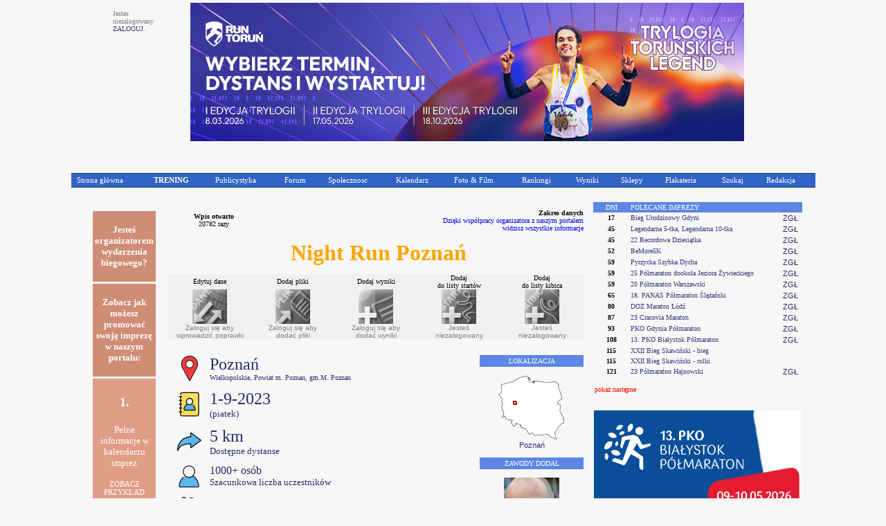

--- FILE ---
content_type: text/html
request_url: https://www.maratonypolskie.pl/mp_index.php?dzial=3&action=5&code=75429
body_size: 11381
content:

<!DOCTYPE html PUBLIC "-//W3C//DTD XHTML 1.0 Transitional//EN" "http://www.w3.org/TR/xhtml1/DTD/xhtml1-transitional.dtd">
<html xmlns="http://www.w3.org/1999/xhtml">
<head>
<meta name="referrer" content="always" />
<link rel="shortcut icon" href="maratony_favicon.ico" type="image/x-icon"/>
<META HTTP-EQUIV='Content-type' CONTENT='text/html; charset=iso-8859-2'>  <!-- (C) 2000-2009 Gemius SA - gemiusAudience / ver 11.1 / pp.maratonypolskie.pl / podstrony-->
  <script type="text/javascript">
  <!--//--><![CDATA[//><!--
  var pp_gemius_identifier ='bDDrOZhcgEYmoOH4gwUhReV1zbudHecKzaToAafRjOb.H7';
  //--><!]]>
  </script>
  <script type="text/javascript" src="https://corm.hit.gemius.pl/xgemius.js"></script>
  
<link rel="stylesheet" type="text/css" href="sp_menu.css" />
<link href="style_eu.css" rel="stylesheet" type="text/css">
<script type="text/javascript" src="DropDownMenuX.js"></script>
<TITLE>MaratonyPolskie.PL - bieganie, biegi, maraton</TITLE>
<meta name="description" content="bieganie, biegi, maraton - najwiekszy portal poswiecony bieganiu i imprezom biegowym w Polsce">
<meta name="keywords" lang="pl" content="bieganie maraton biegi maratony maratonu bieg półmaraton trening biegów biegania">
</head>


<body class='tekst' topmargin='0' leftmargin='0' BGCOLOR='#F7F7F7'><CENTER><TABLE cellspacing='0' border=0 cellpadding='0' id='menu2' class='d2mx'><TR></TR></TABLE><TR><TD WIDTH='960' BGCOLOR='#F7F7F7'><CENTER><TABLE CELLSPACING='2' CELLPADDING='1' BORDER='0' WIDTH=960><TR><TD VALIGN='top'><P ALIGN='left'><FONT COLOR=gray SIZE=1 FACE=verdana>Jestes<BR>niezalogowany<BR><a class='mp1' href='mp_index.php?dzial=2&action=1'>ZALOGUJ</a></TD><TD><CENTER><TABLE BORDER=0 CELLSPACING='0' CELLPADDING='1' BGCOLOR='#F7F7F7'><TR><TD><CENTER><a href="https://run-torun.pl/" target="1"><img src="/logo/2026/toru65p1.jpg" border="0"></a></TD></TR></TABLE></TD></TR></TABLE></TD></TR><TR><TD><TABLE CELLSPACING='0' CELLPADDING='0' BORDER='0' WIDTH=1075><TR><TD ALIGN='left'><img src='logo/2012/bs.gif' alt='' border='0'>&nbsp;</TD><TD ALIGN='right'></TR></TABLE><CENTER>
    <table width='1075' cellspacing="0" cellpadding="0" id="menu1" class="ddmx">
    <tr>
        <td ALIGN='left'>
            <a class="item1 left" href="mp_index.php?dzial=1&action=1&bieganie">Strona główna</a>
        </td>
        <td ALIGN='left'>
            <a class="item1" href="javascript:void(1)"><B>TRENING</B></a>
            <div class="section">
                <a class="item2" href="mp_index.php?dzial=8&action=7">Kalenji - Poradnik Poczatkujacego Biegacza cz.1</a>
                <a class="item2" href="mp_index.php?dzial=8&action=10">Kalenji - Poradnik Poczatkujacego Biegacza cz.2</a>
                <a class="item2" href="mp_index.php?dzial=8&action=9">Kalenji - Plany Treningowe A</a>
                <a class="item2 arrow" href="javascript:void(0)">Kalenji - Plany Treningowe B<img src="logo/arrow1.gif" width="10" height="12" alt="" /></a>
                <div class="section">
                    <a class="item2" href="mp_index.php?dzial=8&action=8&code=2618">Trening po wiosennym maratonie</a>
                    <a class="item2" href="mp_index.php?dzial=8&action=8&code=2594">Plan do biegów górskich</a>
                    <a class="item2" href="mp_index.php?dzial=8&action=8&code=2604">Plan do biegów górskich w wersji light</a>
                    <a class="item2" href="mp_index.php?dzial=8&action=8&code=2581">Plan do 1 mili</a>
                    <a class="item2" href="mp_index.php?dzial=8&action=8&code=2549">Odchudzanie dla grubasów - poziom zero</a>
                    <a class="item2" href="mp_index.php?dzial=8&action=8&code=2559">Odchudzanie dla grubasów - poziom pierwszy</a>
                    <a class="item2" href="mp_index.php?dzial=8&action=8&code=2571">Plan odchudzajacy poziomu 2 - intensywny</a>
                    <a class="item2" href="mp_index.php?dzial=8&action=8&code=2494">Powrót do formy - biegacze poczatkujacy</a>
                    <a class="item2" href="mp_index.php?dzial=8&action=8&code=2504">Powrót do formy - biegacze zaawansowani</a>
                </div>
                <a class="item2 arrow" href="javascript:void(0)">Kontuzje - Łukasz Murawski<img src="logo/arrow1.gif" width="10" height="12" alt="" /></a>
                <div class="section">
                    <a class="item2" href="mp_index.php?dzial=8&action=2&code=2453">ESHS - Zespół trzaskajacego biodra</a>
                    <a class="item2" href="mp_index.php?dzial=8&action=2&code=2388">ITBS - zespół pasma biodrowo-piszczelowego</a>
                    <a class="item2" href="mp_index.php?dzial=8&action=2&code=2373">PFPS - Częsty i wieloimienny ból kolana</a>
                    <a class="item2" href="mp_index.php?dzial=8&action=2&code=2614">Zespół kanału stępu</a>
                    <a class="item2" href="mp_index.php?dzial=8&action=2&code=2605">Zespół bocznego przyparcia rzepki</a>
                    <a class="item2" href="mp_index.php?dzial=8&action=2&code=2595">Zespół mięnia biodrowo-lędzwiowego</a>
                    <a class="item2" href="mp_index.php?dzial=8&action=2&code=2630">Zespół mięnia gruszkowatego-rwa kulszowa</a>
                    <a class="item2" href="mp_index.php?dzial=8&action=2&code=2480">Zapalenie gęsiej stopki</a>
                    <a class="item2" href="mp_index.php?dzial=8&action=2&code=2468">Zapalenie trzeszczek</a>
                    <a class="item2" href="mp_index.php?dzial=8&action=2&code=2360">Zapalenie Achillesa - pięta achillesowa biegaczy</a>
                    <a class="item2" href="mp_index.php?dzial=8&action=2&code=2259">Ostroga piętowa - mity i fakty</a>
                    <a class="item2" href="mp_index.php?dzial=8&action=2&code=2403">Zmęczeniowe złamania koci</a>
                    <a class="item2" href="mp_index.php?dzial=8&action=2&code=2413">Serce sportowca</a>
                    <a class="item2" href="mp_index.php?dzial=8&action=2&code=2427">Kolano skoczka</a>
                    <a class="item2" href="mp_index.php?dzial=8&action=2&code=2442">Zespół mięnia piszczelowego tylnego</a>
                    <a class="item2" href="mp_index.php?dzial=8&action=2&code=2492">Zespół mięnia piszczelowego przedniego</a>
                    <a class="item2" href="mp_index.php?dzial=8&action=2&code=2506">Zespół fałdu przyrodkowego</a>
                    <a class="item2" href="mp_index.php?dzial=8&action=2&code=2523">Kolka biegacza</a>
                    <a class="item2" href="mp_index.php?dzial=8&action=2&code=2537">Pęcherze</a>
                    <a class="item2" href="mp_index.php?dzial=8&action=2&code=2564">Choroba Mortona</a>
                    <a class="item2" href="mp_index.php?dzial=8&action=2&code=2578">Zespół ciasnoty przedziałów powięziowych</a>
                    <a class="item2" href="mp_index.php?dzial=8&action=2&code=2651">Uszkodzenie obrabka stawu biodrowego</a>
                    <a class="item2" href="mp_index.php?dzial=8&action=2&code=2662">Paluch koslawy</a>
                    <a class="item2" href="mp_index.php?dzial=8&action=2&code=2670">Zespół zatoki stępu</a>
                    <a class="item2" href="mp_index.php?dzial=8&action=2&code=2704">Naderwanie mięnia trójgłowego łydki</a>
                </div>
                <a class="item2" href="mp_index.php?dzial=1&action=18&values=0&code=0&bieganie">Treningi - Jarosław Ciesla</a>
                <a class="item2" href="mp_index.php?dzial=1&action=12&values=6&code=0&bieganie">Baza informacji treningowych</a>
                <a class="item2" href="http://www.piotrsuchenia.pl" target="ps">Twój trener - Piotr Suchenia</a>
            </div>
        </td>
        <td ALIGN='left'>
            <a class="item1" href="javascript:void(0)">Publicystyka</a>
            <div class="section">
                <a class="item2" href="mp_index.php?dzial=1&action=10&code=0&bieganie">Aktualnosci</a>
                <a class="item2" href="mp_index.php?dzial=8&action=1&grp=0&bieganie">Artykuły</a>
                <a class="item2" href="mp_index.php?dzial=1&action=12&values=4&code=0&bieganie">Technologie</a>
                <a class="item2" href="mp_index.php?dzial=1&action=12&values=6&code=0&bieganie">Trening</a>
                <a class="item2" href="mp_index.php?dzial=1&action=12&values=5&code=0&bieganie">Wywiady</a>
                <a class="item2" href="mp_index.php?dzial=6&action=18">Zestawienia</a>
                <a class="item2" href="mp_index.php?dzial=15&action=1&code=5&bieganie"><FONT COLOR=yellow>Jak dodać materiał?</a>
            </div>
        </td>
        <td ALIGN='left'>
            <a class="item1" href="javascript:void(0)">Forum</a>
            <div class="section">
                <a class="item2" href="mp_index.php?dzial=4&action=1&grp=0&bieganie">Wszystkie dyskusje</a>
                <a class="item2" href="mp_index.php?dzial=4&action=31&code2=12&bieganie">Dyskusje promowane</a>
                <a class="item2" href="mp_index.php?dzial=4&action=31&code2=1&bieganie">Biegi krajowe</a>
                <a class="item2" href="mp_index.php?dzial=4&action=31&code2=2&bieganie">Biegi zagraniczne</a>
                <a class="item2" href="mp_index.php?dzial=4&action=31&code2=3&bieganie">Lekkoatletyka</a>
                <a class="item2" href="mp_index.php?dzial=4&action=31&code2=4&bieganie">Inne dyscypliny</a>
                <a class="item2" href="mp_index.php?dzial=4&action=31&code2=11&bieganie">Trening</a>
                <a class="item2" href="mp_index.php?dzial=4&action=31&code2=6&bieganie">Odzież, sprzęt, odżywki</a>
                <a class="item2" href="mp_index.php?dzial=4&action=31&code2=7&bieganie">Zdrowie, medycyna, kontuzje</a>
                <a class="item2" href="mp_index.php?dzial=4&action=31&code2=8&bieganie">Rozmowy na różne tematy</a>
                <a class="item2" href="mp_index.php?dzial=4&action=31&code2=9&bieganie">Grupy sportowe / Kluby</a>
                <a class="item2" href="mp_index.php?dzial=4&action=31&code2=10&bieganie">Sprawy techniczne</a>
            </div>
        </td>
        <td ALIGN='left'>
            <a class="item1" href="javascript:void(0)">Społecznosc</a>
            <div class="section">
		<a class='item2' href='mp_index.php?dzial=9&action=20'>Ogłoszenia</a>
                <a class="item2" href="mp_index.php?dzial=2&action=21">ISS - Internetowa Społecznosc Sportowa</a>
                <a class="item2 arrow" href="javascript:void(0)">MaratonyPolskie.PL TEAM<img src="logo/arrow1.gif" width="10" height="12" alt="" /></a>
                <div class="section">
                    <a class="item2" href="mp_index.php?dzial=7&action=53">Manifest</a>
                    <a class="item2" href="mp_index.php?dzial=7&action=50">Członkowie</a>
                    <a class="item2" href="mp_index.php?dzial=2&action=92&value=2">Mapa członków</a>
                    <a class="item2" href="mp_index.php?dzial=4&action=34&code=11740&code2=9">Forum dyskusyjne</a>
                    <a class="item2" href="mp_index.php?dzial=7&action=55">Nasze starty</a>
                    <a class="item2" href="mp_index.php?dzial=7&action=54">Sala Triumfów</a>
                </div>
<a class='item2' href='mp_index.php?dzial=2&action=172&code=10543&trybgr=-1&rozbicie=Wszystkie sezony'>Klub 100</a>                <a class="item2 arrow" href="javascript:void(0)">Pamiętniki internetowe<img src="logo/arrow1.gif" width="10" height="12" alt="" /></a>
                <div class="section">
                    <a class="item2" href="mp_index.php?dzial=2&action=45&code=5">Polecane przez redakcję</a>
                    <a class="item2" href="mp_index.php?dzial=2&action=45&code=1">Wszyscy autorzy alfabetycznie</a>
                    <a class="item2" href="mp_index.php?dzial=2&action=45&code=4">Pamiętniki Twoich przyjaciół</a>
                    <a class="item2" href="mp_index.php?dzial=2&action=45&code=2">Najczęsciej czytane</a>
                </div>
                <a class="item2" href="mp_index.php?dzial=15&action=1&code=9"><FONT COLOR=yellow>Jak przystapic do Społecznosci?</a>
            </div>
        </td>
        <td ALIGN='left'>
            <a class="item1" href="javascript:void(0)">Kalendarz</a>
            <div class="section">
                <a class="item2 arrow" href="javascript:void(0)">Polecane zawody<img src="logo/arrow1.gif" width="10" height="12" alt="" /></a>
                <div class="section">
<a class='item2' href='mp_index.php?dzial=3&action=5&code=86955&bieganie'>2026.02.08 - Bieg Urodzinowy Gdyni (Gdynia)</a><a class='item2' href='mp_index.php?dzial=3&action=5&code=86966&bieganie'>2026.03.08 - Legendarna 5-tka, Legendarna 10-tka (Toruń)</a><a class='item2' href='mp_index.php?dzial=3&action=5&code=86527&bieganie'>2026.03.08 - 22 Recordowa Dziesiątka (Poznań)</a><a class='item2' href='mp_index.php?dzial=3&action=5&code=87321&bieganie'>2026.03.15 - BeMore5K (Warszawa)</a><a class='item2' href='mp_index.php?dzial=3&action=5&code=86877&bieganie'>2026.03.22 - Pyrzycka Szybka Dycha (Pyrzyce)</a><a class='item2' href='mp_index.php?dzial=3&action=5&code=85589&bieganie'>2026.03.22 - 25 Półmaraton dookoła Jeziora Żywieckiego (Żywiec)</a><a class='item2' href='mp_index.php?dzial=3&action=5&code=86757&bieganie'>2026.03.22 - 20 Półmaraton Warszawski (Warszawa)</a><a class='item2' href='mp_index.php?dzial=3&action=5&code=86396&bieganie'>2026.03.28 - 18. PANAS Półmaraton Ślężański (Sobótka)</a><a class='item2' href='mp_index.php?dzial=3&action=5&code=86088&bieganie'>2026.04.12 - DOZ Maraton Łódź (Łódź)</a><a class='item2' href='mp_index.php?dzial=3&action=5&code=86772&bieganie'>2026.04.19 - 23 Cracovia Maraton (Kraków)</a><a class='item2' href='mp_index.php?dzial=3&action=5&code=85045&bieganie'>2026.04.25 - PKO Gdynia Półmaraton (Gdynia)</a><a class='item2' href='mp_index.php?dzial=3&action=5&code=86086&bieganie'>2026.05.10 - 13. PKO Białystok Półmaraton (Białystok)</a><a class='item2' href='mp_index.php?dzial=3&action=5&code=87329&bieganie'>2026.05.17 - XXII Bieg Skawiński - bieg (Skawina)</a><a class='item2' href='mp_index.php?dzial=3&action=5&code=87329&bieganie'>2026.05.17 - XXII Bieg Skawiński - rolki (Skawina)</a><a class='item2' href='mp_index.php?dzial=3&action=5&code=87530&bieganie'>2026.05.23 - 23 Półmaraton Hajnowski (Hajnówka)</a>                <a class="item2" href="mp_index.php?dzial=1&action=11&bieganie"><FONT COLOR=yellow>Pokaż wszystkie polecane imprezy</a>
                <a class="item2" href="mp_index.php?dzial=15&action=1&code=8"><FONT COLOR=yellow>Jak dodać bieg do listy polecanych zawodów?</a>
                </div>
                <a class="item2" href="mp_index.php?dzial=3&action=1&grp=13&trgr=1&bieganie&wielkosc=2">Kalendarz biegów</a>
                <a class="item2" href="mp_index.php?dzial=3&action=1&grp=13&trgr=1&bieganie&wielkosc=1">Kalendarz biegów - indywidualne i wirtualne</a>
                <a class="item2" href="mp_index.php?dzial=3&action=1&grp=13&trgr=2&bieganie&wielkosc=2">Kalendarz biegów - MAPA</a>
                <a class="item2" href="mp_index.php?dzial=3&action=1&grp=0&bieganie">Kalendarz wszystkich dyscyplin</a>
                <a class="item2" href="mp_index.php?dzial=3&action=1&grp=13&trgr=1&cykl=CITY">Cykl CITY TRAIL</a>
                <a class="item2" href="mp_index.php?dzial=3&action=1&grp=13&trgr=1&cykl=PARKRUN">Cykl parkrun</a>
                <a class="item2" href="mp_index.php?dzial=15&action=1&code=4"><FONT COLOR=yellow>Jak dodać zawody do kalendarza?</a>
            </div>

        <td ALIGN='left'>
            <a class="item1" href="javascript:void(0)">Foto & Film</a>
            <div class="section">
                <a class="item2 arrow" href="javascript:void(0)">Galerie zdjęć<img src="logo/arrow1.gif" width="10" height="12" alt="" /></a>
                <div class="section">
                    <a class="item2" href="https://web.facebook.com/pg/MaratonyPolskie/photos/?tab=albums" target='MP'>Kanał foto MaratonyPolskie.PL</a>
                    <a class="item2" href="mp_index.php?dzial=6&action=1&code=1">Galerie chronologicznie</a>
                    <a class="item2" href="mp_index.php?dzial=6&action=1&code=3">Najnowsze galerie</a>
                    <a class="item2" href="mp_index.php?dzial=6&action=5&code=0"><FONT COLOR='yellow'>Dodaj link do galerii</a>
                </div>
                <a class="item2 arrow" href="javascript:void(0)">Galerie filmów<img src="logo/arrow1.gif" width="10" height="12" alt="" /></a>
                <div class="section">
                    <a class="item2" href="https://web.facebook.com/pg/MaratonyPolskie/videos/?ref=page_internal" target='MP'>Kanał video MaratonyPolskie.PL</a>
                    <a class="item2" href="mp_index.php?dzial=6&action=9&code=1">Filmy chronologicznie</a>
                    <a class="item2" href="mp_index.php?dzial=6&action=9&code=3">Najnowsze filmy</a>
                    <a class="item2" href="mp_index.php?dzial=6&action=5&code=1"><FONT COLOR='yellow'>Dodaj link do filmu</a>
                </div>
                <a class="item2" href="mp_index.php?dzial=2&action=99">Galerie prywatne czytelników</a>
                <a class="item2" href="mp_index.php?dzial=6&action=18">Zestawienia fotograficzne</a>
                <a class="item2" href="mp_index.php?dzial=15&action=1&code=3"><FONT COLOR=yellow>Jak dodać galerię zdjęć z zawodów?</a>
            </div>
        </td>
        <td ALIGN='left'>
            <a class="item1" href="javascript:void(0)">Rankingi</a>
            <div class="section">
                <a class="item2 arrow" href="javascript:void(0)">Ranking biegów<img src="logo/arrow1.gif" width="10" height="12" alt="" /></a>
                <div class="section">
<a class='item2' href='mp_index.php?dzial=2&action=54&code=2007'>Rok 2007</a><a class='item2' href='mp_index.php?dzial=2&action=54&code=2008'>Rok 2008</a><a class='item2' href='mp_index.php?dzial=2&action=54&code=2009'>Rok 2009</a><a class='item2' href='mp_index.php?dzial=2&action=54&code=2010'>Rok 2010</a><a class='item2' href='mp_index.php?dzial=2&action=54&code=2011'>Rok 2011</a><a class='item2' href='mp_index.php?dzial=2&action=54&code=2012'>Rok 2012</a><a class='item2' href='mp_index.php?dzial=2&action=54&code=2013'>Rok 2013</a><a class='item2' href='mp_index.php?dzial=2&action=54&code=2014'>Rok 2014</a><a class='item2' href='mp_index.php?dzial=2&action=54&code=2015'>Rok 2015</a><a class='item2' href='mp_index.php?dzial=2&action=54&code=2016'>Rok 2016</a><a class='item2' href='mp_index.php?dzial=2&action=54&code=2017'>Rok 2017</a><a class='item2' href='mp_index.php?dzial=2&action=54&code=2018'>Rok 2018</a><a class='item2' href='mp_index.php?dzial=2&action=54&code=2019'>Rok 2019</a><a class='item2' href='mp_index.php?dzial=2&action=54&code=2020'>Rok 2020</a><a class='item2' href='mp_index.php?dzial=2&action=54&code=2021'>Rok 2021</a><a class='item2' href='mp_index.php?dzial=2&action=54&code=2022'>Rok 2022</a><a class='item2' href='mp_index.php?dzial=2&action=54&code=2023'>Rok 2023</a><a class='item2' href='mp_index.php?dzial=2&action=54&code=2024'>Rok 2024</a><a class='item2' href='mp_index.php?dzial=2&action=54&code=2025'>Rok 2025</a><a class='item2' href='mp_index.php?dzial=2&action=54&code=2026'>Rok 2026</a>                </div>
                <a class="item2 arrow" href="javascript:void(0)">Ranking czytelników<img src="logo/arrow1.gif" width="10" height="12" alt="" /></a>
                <div class="section">
                    <a class="item2" href="mp_index.php?dzial=2&action=78&code=1&grp=0">Liczba startów ogółem</a>
                    <a class="item2" href="mp_index.php?dzial=2&action=78&code=4&grp=0">Liczba startów w sezonie</a>
                </div>
                <a class="item2" href="mp_index.php?dzial=2&action=78&code=3&grp=0">Ranking klubów</a>
                <a class="item2 arrow" href="javascript:void(0)">Certyfikat ZŁOTY BIEG<img src="logo/arrow1.gif" width="10" height="12" alt="" /></a>
                <div class="section">
                    <a class="item2" href="mp_index.php?dzial=14&action=17">Rok 2017 - wyniki</a>
                    <a class="item2" href="mp_index.php?dzial=14&action=16&code=2">Rok 2017 - zasady</a>
                    <a class="item2" href="mp_index.php?dzial=14&action=15">Rok 2016 - wyniki</a>
                    <a class="item2" href="mp_index.php?dzial=14&action=14&code=2">Rok 2016 - zasady</a>
                    <a class="item2" href="mp_index.php?dzial=14&action=13">Rok 2015 - wyniki</a>
                    <a class="item2" href="mp_index.php?dzial=14&action=12&code=2">Rok 2015 - zasady</a>
                    <a class="item2" href="mp_index.php?dzial=14&action=11">Rok 2014 - wyniki</a>
                    <a class="item2" href="mp_index.php?dzial=14&action=10&code=2">Rok 2014 - zasady</a>
                    <a class="item2" href="mp_index.php?dzial=14&action=9">Rok 2011</a>
                    <a class="item2" href="mp_index.php?dzial=14&action=7">Rok 2010</a>
                    <a class="item2" href="mp_index.php?dzial=14&action=6">Rok 2009</a>
                    <a class="item2" href="mp_index.php?dzial=14&action=5">Rok 2008</a>
                    <a class="item2" href="mp_index.php?dzial=14&action=1">Rok 2007</a>
                    <a class="item2" href="mp_index.php?dzial=14&action=4">Rok 2006</a>
                    <a class="item2" href="mp_index.php?dzial=14&action=2">Rok 2005</a>
                    <a class="item2" href="mp_index.php?dzial=14&action=3">Lata 2001-2004</a>
                </div>
            </div>
        </td>
        <td ALIGN='left'>
            <a class="item1" href="javascript:void(0)">Wyniki</a>
            <div class="section">
                <a class="item2" href="mp_index.php?dzial=5&action=1&grp=0&value=2026&bieganie">Baza wyników</a>
                <a class="item2" href="mp_index.php?dzial=5&action=6&code=1&bieganie">Ostatnio dodane wyniki</a>
                <a class="item2" href="mp_index.php?dzial=5&action=6&code=2&bieganie">Najbardziej poszukiwane wyniki</a>
                <a class="item2" href="mp_index.php?dzial=15&action=1&code=1"><FONT COLOR=yellow>Jak dodać wyniki zawodów?</a>
            </div>
        </td>
        <td ALIGN='left'>
            <a class="item1" href="javascript:void(0)">Sklepy</a>
            <div class="section">
                <a class="item2" href="https://www.abcgps.pl" target='is'>abcgps.pl</a>
                <a class="item2" href="http://sklep.wikoss.ogicom.pl" target='sk8'>Wikoss-Sport</a>
                <a class="item2" href="mp_index.php?dzial=15&action=1&code=6"><FONT COLOR=yellow>Jak dodać mój sklep?</a>
            </div>
        </td>
        <td ALIGN='left'>
            <a class="item1" href="javascript:void(0)">Plakateria</a>
            <div class="section">
                <a class="item2" href="mp_index.php?dzial=9&action=10&value=1&bieganie">Zawody</a>
                <a class="item2" href="mp_index.php?dzial=9&action=10&value=2&bieganie">Usługi</a>
                <a class="item2" href="mp_index.php?dzial=9&action=10&value=3&bieganie">Sklepy</a>
                <a class="item2" href="mp_index.php?dzial=15&action=1&code=7"><FONT COLOR=yellow>Jak dodać mój plakat?</a>
            </div>
        </td>
        <td ALIGN='left'>
            <a class="item1" href="javascript:void(0)">Szukaj</a>
            <div class="section">
                <a class="item2" href="mp_index.php?dzial=7&action=1">Archiwum</a>
                <a class="item2" href="mp_index.php?dzial=11&action=2">Słowa kluczowe</a>
            </div>
        </td>
        <td ALIGN='left'>
            <a class="item1" href="javascript:void(0)">Redakcja</a>
            <div class="section">
                <a class="item2" href="mp_index.php?dzial=11&action=1">Zespół redakcyjny</a>
                <a class="item2" href="mp_index.php?dzial=13&action=1">Oferta reklamowa</a>
                <a class="item2" href="mp_index.php?dzial=11&action=4">Kampanie reklamowe</a>
                <a class="item2" href="mp_index.php?dzial=13&action=2">Dokumenty / Instrukcje</a>
                <a class="item2" href="http://www.maratonypolskie.pl/dokument/regulamin_portalu_mp.pdf" target="regul">Regulamin portalu</a>
            </div>
        </td>
    </tr>
    </table><BR></TD></TR><TR><TD><TABLE BORDER=0 WIDTH=960><TR><TD WIDTH=650 VALIGN='top'>
<TABLE BORDER=0 CELLSPACING='5' CELLPADDING='5' WIDTH='600' BORDERCOLOR='#5C87E4' VALIGN='top'><TR VALIGN='top'><TD WIDTH=150 VALIGN='top'><CENTER><CENTER><TABLE CELLSPACING='3' CELLPADDING='3' BORDER=0><TR><TD ALIGN='center' BGCOLOR='#D08D76'><FONT SIZE=2 FACE=verdana COLOR=white><B><BR>Jesteś organizatorem wydarzenia biegowego?</B><BR><BR></TD></TR><TR><TD ALIGN='center' BGCOLOR='#D08D76'><FONT SIZE=2 FACE=verdana COLOR=white><B><BR>Zobacz jak możesz promować swoją imprezę w naszym portalu:</B><BR><BR></TD></TR><TR><TD ALIGN='center' BGCOLOR='#E09D86'><FONT SIZE=4 FACE=verdana COLOR=white><B><BR>1.</B><BR><BR><FONT SIZE=2>Pełne informacje w kalendarzu imprez<BR><BR><a class='mp2' href='mp_index.php?dzial=3&action=5&code=83426&bieganie'><FONT COLOR=white><SIZE=1>ZOBACZ<BR>PRZYKŁAD</FONT COLOR></FONT SIZE></a><BR><BR></TD></TR><TR><TD ALIGN='center' BGCOLOR='#F0AD96'><FONT SIZE=4 FACE=verdana COLOR=white><B><BR>2.</B><BR><BR><FONT SIZE=2>Publikacja materiałów prasowych<BR><BR><a class='mp2' href='mp_index.php?dzial=1&action=22&code=22889'><FONT COLOR=white><SIZE=1>ZOBACZ<BR>PRZYKŁAD</FONT COLOR></FONT SIZE></a><BR><BR></TD></TR><TR><TD ALIGN='center' BGCOLOR='#E09D86'><FONT SIZE=4 FACE=verdana COLOR=white><B><BR>3.</B><BR><BR><FONT SIZE=2>Udział w akcji Kameralna Polska<BR><BR><a class='mp2' href='mp_index.php?dzial=8&action=20&supersponsor=112&nrid=0'><FONT COLOR=white><SIZE=1>PRZECZYTAJ<BR>WIĘCEJ</FONT COLOR></FONT SIZE></a><BR><BR></TD></TR><TR><TD ALIGN='center' BGCOLOR='#F0AD96'><FONT SIZE=4 FACE=verdana COLOR=white><B><BR>4.</B><BR><BR><FONT SIZE=2>Wizerunkowe kampanie banerowe z logami sponsorów</B><BR><BR></TD></TR><TR><TD ALIGN='center' BGCOLOR='#E09D86'><FONT SIZE=4 FACE=verdana COLOR=white><B><BR>5.</B><BR><BR><FONT SIZE=2>Multimediane relacje z wydarzenia<BR><BR><a class='mp2' href='mp_index.php?dzial=1&action=20&code=22912'><FONT COLOR=white><SIZE=1>ZOBACZ<BR>PRZYKŁAD</FONT COLOR></FONT SIZE></a><BR><BR></TD></TR><TR><TD ALIGN='center' BGCOLOR='#F0AD96'><FONT SIZE=4 FACE=verdana COLOR=white><B><BR>6.</B><BR><BR><FONT SIZE=2>Prezentacje Maratony Swiata<BR><BR><a class='mp2' href='https://40latidopiachu.pl/maratony-swiata/' target='1'><FONT COLOR=white><SIZE=1>ZOBACZ<BR>WIĘCEJ</FONT COLOR></FONT SIZE></a><BR><BR></TD></TR><TR><TD ALIGN='center' BGCOLOR='#E09D86'><FONT SIZE=3 FACE=verdana COLOR=white><B><BR>Skontaktuj się z nami</B><BR><BR><FONT SIZE=2><a class='mp2' href='mp_index.php?dzial=13&action=1'><FONT COLOR=white><SIZE=1>ZOBACZ<BR>OFERTĘ</FONT COLOR></FONT SIZE></a><BR><BR></TD></TR></TABLE></TD><TD WIDTH=600><CENTER><TABLE CELLSPACING='0' CELLPADDING='0' BORDER=0 WIDTH='600' VALIGN='top'><TR><TD ALIGN='center'><FONT FACE='verdana' SIZE=1 COLOR=black><B>Wpis otwarto</B><BR>20782 razy</B></TD><TD ALIGN='right'><FONT FACE='verdana' SIZE=1 COLOR=black><B>Zakres danych</B><BR><FONT SIZE=1 FACE=verdana COLOR=blue>Dzięki współpracy organizatora z naszym portalem<BR>widzisz wszystkie informacje</FONT COLOR></FONT FACE></FONT SIZE></TD></TR><TD VALIGN='top' WIDTH=750 ALIGN='center' COLSPAN=2><BR><FONT FACE='verdana' SIZE=6 COLOR='orange'><B>&nbsp;Night Run Poznań</FONT><FONT FACE='verdana' SIZE=5 COLOR='orange'></FONT><BR>&nbsp;</TD></TR></TABLE><TABLE CELLSPACING='0' CELLPADDING='0' BORDER=0 BGCOLOR='#F0F0F0' WIDTH='600' VALIGN='top'><TR><TD WIDTH=120><FONT FACE='verdana' SIZE=1 COLOR=black><CENTER>Edytuj dane</TD><TD WIDTH=120><FONT FACE='verdana' SIZE=1 COLOR=black><CENTER>Dodaj pliki</TD><TD WIDTH=120><FONT FACE='verdana' SIZE=1 COLOR=black><CENTER>Dodaj wyniki</TD><TD WIDTH=120><FONT FACE='verdana' SIZE=1 COLOR=black><CENTER>Dodaj<BR>do listy startów</TD><TD WIDTH=120><FONT FACE='verdana' SIZE=1 COLOR=black><CENTER>Dodaj<BR>do listy kibica</TD></TR><TR><TD VALIGN='top' WIDTH=120 ALIGN='center'><img src='pikto/dod_kal_4s.jpg' border='0'><BR><FONT SIZE=1><FONT COLOR=grey>Zaloguj się aby<BR>wprowadzić poprawki</TD><TD WIDTH=120 VALIGN='top'><CENTER><img src='pikto/dod_kal_5s.jpg' border='0'><BR><FONT SIZE=1><FONT COLOR=grey>Zaloguj się aby<BR>dodać pliki<TD WIDTH=120 VALIGN='top'><CENTER><img src='pikto/dod_kal_8s.jpg' border='0'><BR><FONT SIZE=1><FONT COLOR=grey>Zaloguj się aby<BR>dodać wyniki<TD WIDTH=120 VALIGN='top'><CENTER><img src='pikto/dod_kal_1s.jpg' border='0'><BR><FONT SIZE=1><FONT COLOR=grey>Jesteś<BR>niezalogowany</TD><TD WIDTH=120 VALIGN='top'><CENTER><img src='pikto/dod_kal_2s.jpg' border='0'><BR><FONT SIZE=1><FONT COLOR=grey>Jesteś<BR>niezalogowany</TD></TR></TABLE><BR><P ALIGN='left'><TABLE BORDER=0 CELLSPACING='0' CELLPADDING='0' WIDTH='600' BORDERCOLOR='#5C87E4'><TR><TD VALIGN='top'><TABLE BORDER=0 CELLSPACING='0' CELLPADDING='0' WIDTH='450' BORDERCOLOR='#5C87E4'><TR><TD WIDTH=60 VALIGN='middle'><CENTER><img src='pikto/lokal2.png' alt='' border='0'></TD><TD VALIGN='top' WIDTH=390 ALIGN='left' COLSPAN=2><FONT FACE='verdana'><FONT SIZE=5>Poznań<BR><FONT SIZE=1>Wielkopolskie,<FONT SIZE=1>&nbsp;Powiat m. Poznan,<FONT SIZE=1>&nbsp;gm.M. Poznan</TD></TR><TR><TD WIDTH='450' COLSPAN=3><FONT FACE='verdana' SIZE=1 COLOR=white>&nbsp;</TD></TR><TR><TD WIDTH=60 VALIGN='middle'><CENTER><img src='pikto/data2.png' alt='' border='0'></TD><TD VALIGN='top' WIDTH=390 ALIGN='left' COLSPAN=2><FONT FACE='verdana' SIZE=5>1-9-2023<BR><FONT SIZE=2> (piatek)</TD></TR><TR><TD WIDTH='450' COLSPAN=3><FONT FACE='verdana' SIZE=1 COLOR=white>&nbsp;</TD></TR><TR><TD WIDTH=60 VALIGN='middle'><CENTER><img src='pikto/dyst2.png' alt='' border='0'></TD><TD VALIGN='top' WIDTH=390 ALIGN='left' COLSPAN=2><FONT FACE='verdana'><FONT SIZE=5>5 km<BR><FONT SIZE=2>Dostępne dystanse</TD></TR><TR><TD WIDTH='450' COLSPAN=3><FONT FACE='verdana' SIZE=1 COLOR=white>&nbsp;</TD></TR><TR><TD WIDTH=60 VALIGN='middle'><CENTER><img src='pikto/people2.png' alt='' border='0'></TD><TD VALIGN='top' WIDTH=390 ALIGN='left' COLSPAN=2><FONT FACE='verdana' SIZE=3>1000+ osób<BR><FONT SIZE=2>Szacunkowa liczba uczestników</TD></TR><TR><TD WIDTH='450' COLSPAN=3<FONT FACE='verdana' SIZE=1 COLOR=white>&nbsp;</TD></TR><TR><TD WIDTH=60 VALIGN='middle'><CENTER><img src='pikto/phone2.png' alt='' border='0'></TD><TD  VALIGN='middle' WIDTH=390 ALIGN='left' COLSPAN=2><FONT FACE='verdana' SIZE=3><FONT SIZE=2><FONT COLOR=grey>&nbsp;brak</TD></TR><TR><TD WIDTH='450' COLSPAN=3><FONT FACE='verdana' SIZE=1 COLOR=white>&nbsp;</TD></TD><TR><TD WIDTH=60 VALIGN='middle'><CENTER><img src='pikto/email2.png' alt='' border='0'></TD><TD VALIGN='middle' WIDTH=390 ALIGN='left' COLSPAN=2><FONT FACE='verdana' SIZE=3><FONT SIZE=1><FONT COLOR=grey>&nbsp;brak</TD></TR><TR><TD WIDTH='450' COLSPAN=3><FONT FACE='verdana' SIZE=1 COLOR=white>&nbsp;</TD></TD><TR><TD WIDTH=60 VALIGN='middle'><CENTER><img src='pikto/inter2.png' alt='' border='0'></TD><TD VALIGN='middle' WIDTH=390 ALIGN='left' COLSPAN=2><FONT FACE='verdana' SIZE=3><FONT SIZE=2><FONT COLOR=grey>&nbsp;&nbsp;brak adresów internetowych</TD></TR><TR><TD WIDTH='450' COLSPAN=3><FONT FACE='verdana' SIZE=1 COLOR=white>&nbsp;</TD></TR><TR><TD WIDTH=60 VALIGN='middle'><CENTER><img src='pikto/zglosz2.png' alt='' border='0'></TD><TD VALIGN='middle' WIDTH=390 ALIGN='left' COLSPAN=2><FONT FACE='verdana' SIZE=3><TABLE BORDER=0><TR><TD VALIGN='middle'><FONT SIZE=2>Zapisy na stronie:<BR><a class='mp2' href='https://www.slotmarket.pl/event/details/507/night-run-poznan' target='zglosz'><FONT SIZE=2>www.slotmarket.pl/event/details/507/night-...</a></TD></TR></TABLE></TD></TR><TR><TD WIDTH='450' COLSPAN=3><FONT FACE='verdana' SIZE=1 COLOR=white>&nbsp;</TD></TR><TR><TD WIDTH=60 VALIGN='middle'><CENTER><img src='pikto/dyscyp2.png' alt='' border='0'></TD><TD VALIGN='middle' WIDTH=390 ALIGN='left' COLSPAN=2><FONT FACE='verdana' SIZE=3>&nbsp;&nbsp;<img src='pikto/ik_01.gif' border='0' align='middle' alt=''>&nbsp;&nbsp;Biegi<BR></TD></TR><TR><TD WIDTH='450' COLSPAN=3><FONT FACE='verdana' SIZE=1 COLOR=white>&nbsp;</TD></TR><TR><TD WIDTH=60 VALIGN='middle'><CENTER><img src='pikto/pliki2.png' alt='' border='0'></TD><TD VALIGN='middle' WIDTH=390 ALIGN='left' COLSPAN=2><FONT FACE='verdana' SIZE=3><TABLE BORDER=0><TR><TD WIDTH=600><FONT SIZE=1 FACE=verdana COLOR=black>Brak plików</TD></TR></TABLE></TD></TR><TR><TD WIDTH='450' COLSPAN=3><FONT FACE='verdana' SIZE=1 COLOR=white>&nbsp;</TD></TR></TABLE></TD><TD WIDTH=150 VALIGN='top'><CENTER><TABLE CELLSPACING='0' CELLPADDING='3' BORDER=0 WIDTH='150'><TR><TD BGCOLOR='#5C87E4'><FONT FACE='verdana' SIZE=1 COLOR=white><CENTER>LOKALIZACJA</TD></TR></TABLE><BR><img src='mapa4.php?dane=2;1510' usemap="#Map" border='0' align='center'><BR>Poznań<BR><BR><CENTER><TABLE CELLSPACING='0' CELLPADDING='3' BORDER=0 WIDTH='150'><TR><TD BGCOLOR='#5C87E4'><FONT FACE='verdana' SIZE=1 COLOR=white><CENTER>ZAWODY DODAŁ</TD></TR></TABLE><BR><CENTER><TABLE CELLSPACING='0' CELLPADDING='0' BORDER=0><TR><TD WIDTH='100' VALIGN='top'><CENTER><a href='?dzial=2&action=13&code=35'><img src='sylwetki/foto/zm_35_5.jpg' alt='' width='80' border='0'><BR><B><a class='czte' href='?dzial=2&action=13&code=35'>Admin</B></a></TD></TR></TABLE>Upoważniony przez organizatora<BR><BR><TABLE CELLSPACING='0' CELLPADDING='3' BORDER=0 WIDTH='150'><TR><TD BGCOLOR='#5C87E4'><FONT FACE='verdana' SIZE=1 COLOR=white><CENTER>NOCLEGI</TD></TR></TABLE><BR><a href="https://meteor-turystyka.pl/noclegi,poznan,0.html" target='m24' title=""><img src="maratony-baner3-cap-prev.jpg" WIDTH=150 alt="Meteor - noclegi na biegi w Poznaniu"/></a><BR><BR></TD></TR></TABLE><BR><TABLE BORDER=0 CELLSPACING='0' CELLPADDING='0' WIDTH='600' BORDERCOLOR='#5C87E4'><TR><TD WIDTH=600 BGCOLOR='#5C87E4' ALIGN='left'><FONT FACE='verdana' SIZE=2 COLOR=white>&nbsp;&nbsp;KAMPANIA REKLAMOWA - dodatkowe informacje</TD></TR><TR><TD WIDTH='600'><FONT FACE='verdana' SIZE=1 COLOR=white>&nbsp;</TD></TR><TR><TD VALIGN='top' WIDTH=600 ALIGN='left'><FONT FACE='verdana' SIZE=2><CENTER><TABLE CELLSPACING='0' CELLPADDING='0' BORDER=0><TR><TD ALIGN='left' COLSPAN=5 WIDTH=400><FONT SIZE=1 FACE=verdana COLOR=gray><B>OPŁATY STARTOWE</B>:<I> Night Run (Warszawa, Gdynia, Poznań)              <BR><BR></TD></TR><TR><TD VALIGN=bottom WIDTH=80><CENTER><FONT COLOR=orange>60 pln<BR><BR><img src='pikto/many/m6.gif' alt='' border=0></TD><TD VALIGN=bottom WIDTH=80><CENTER><FONT COLOR=orange>70 pln<BR><BR><img src='pikto/many/m7.gif' alt='' border=0></TD><TD VALIGN=bottom WIDTH=80><CENTER><FONT COLOR=orange>80 pln<BR><BR><img src='pikto/many/m8.gif' alt='' border=0></TD><TD VALIGN=bottom WIDTH=80><CENTER><FONT COLOR=orange>90 pln<BR><BR><img src='pikto/many/m9.gif' alt='' border=0></TD><TD VALIGN=bottom WIDTH=80><CENTER><FONT COLOR=orange>100 pln<BR><BR><img src='pikto/many/m10.gif' alt='' border=0></TD></TR><TR><TD VALIGN=top WIDTH=80><BR><FONT SIZE=1 FACE=verdana COLOR=gray><CENTER>1-200<BR>zgłoszenia</TD><TD VALIGN=top WIDTH=80><BR><FONT SIZE=1 FACE=verdana COLOR=gray><CENTER>201-450<BR>zgłoszenia</TD><TD VALIGN=top WIDTH=80><BR><FONT SIZE=1 FACE=verdana COLOR=gray><CENTER>451-700<BR>zgłoszenia</TD><TD VALIGN=top WIDTH=80><BR><FONT SIZE=1 FACE=verdana COLOR=gray><CENTER>701-950<BR>zgłoszenia</TD><TD VALIGN=top WIDTH=80><BR><FONT SIZE=1 FACE=verdana COLOR=gray><CENTER>951-1000<BR>zgłoszenia</TD></TR><TR><TD WIDTH=400 COLSPAN=5 ALIGN='left'><FONT SIZE=1 FACE=verdana COLOR=gray><BR><B>Limit uczestników:</B> <FONT COLOR=red>1000 uczestników w każdym biegu<BR>&nbsp;</TD></TR><TR><TD WIDTH=400 COLSPAN=5 ALIGN='left'><FONT SIZE=1 FACE=verdana COLOR=gray><BR></TD></TR></TABLE><P ALIGN='left'></TD></TR><TR><TD WIDTH='600'><FONT FACE='verdana' SIZE=1 COLOR=white>&nbsp;</TD></TR><TR><TD VALIGN='top' WIDTH=600 ALIGN='left'><FONT FACE='verdana' SIZE=2><FONT SIZE=1><FONT COLOR=grey>&nbsp;&nbsp;Wykres frekwencji - brak danych</TR><TR><TD WIDTH='600'><FONT FACE='verdana' SIZE=1 COLOR=white>&nbsp;</TD></TR><TR><TD VALIGN='top' WIDTH=600 ALIGN='left'><FONT FACE='verdana' SIZE=2><FONT SIZE=1><FONT COLOR=grey>&nbsp;&nbsp;Harmonogram - brak danych</TR><TR><TD WIDTH='600'><FONT FACE='verdana' SIZE=1 COLOR=white>&nbsp;</TD></TR><TR><TD VALIGN='top' WIDTH=600 ALIGN='left'><FONT SIZE=2><FONT COLOR=grey>Dotychczasowi zwycięzcy - brak danych</TR><TR><TD WIDTH='600'><FONT FACE='verdana' SIZE=1 COLOR=white>&nbsp;</TD></TR></TABLE><TABLE BORDER=0 CELLSPACING='0' CELLPADDING='0' WIDTH='600' BORDERCOLOR='#5C87E4'><TR><TD WIDTH=300 BGCOLOR='#5C87E4' PALIGN='left'><FONT FACE='verdana' SIZE=2 COLOR=white>&nbsp;&nbsp;PLIKI Z WYNIKAMI</TD><TD WIDTH=300>&nbsp;</TD></TR><TD VALIGN='top' WIDTH=600 ALIGN='left' COLSPAN=2><FONT FACE='verdana' SIZE=2><BR><FONT COLOR='gray' SIZE=2>Wg automatycznego wyszukiwania nie dysponujemy wynikami tych zawodów. Możesz ręcznie przeszukać dział <a class='mp2' href='mp_index.php?dzial=5&action=1&grp=0'><FONT COLOR=red>WYNIKI</FONT COLOR></a>. Wyniki możesz dodać samodzielnie po zalogowaniu się - <a class='mp2' href='https://www.maratonypolskie.pl/mp_index.php?dzial=13&action=2' atrget='2'><FONT COLOR=red>INSTRUKCJA</FONT COLOR></a><BR></TD></TR><TR><TD WIDTH='600' COLSPAN=2><FONT FACE='verdana' SIZE=1 COLOR=white>&nbsp;</TD></TR></TABLE><TABLE BORDER=0 CELLSPACING='0' CELLPADDING='0' WIDTH='600' BORDERCOLOR='#5C87E4'><TR><TD WIDTH=300 BGCOLOR='#E09D86' PALIGN='left'><FONT FACE='verdana' SIZE=2 COLOR=white>&nbsp;&nbsp;KAMERALNA POLSKA - dodatkowe atrakcje</TD><TD WIDTH=300>&nbsp;</TD></TR><TD VALIGN='top' WIDTH=600 ALIGN='left' COLSPAN=2><BR><FONT COLOR=gray FACE=verdana SIZE=2>Impreza nie uczestniczy w akcji Kameralna Polska - <a class='mp2' href='mp_index.php?dzial=8&action=20&supersponsor=112&nrid=0'><FONT COLOR=red><FONT SIZE=2>PRZECZYTAJ WIĘCEJ</FONT COLOR></a><BR></TD></TR><TR><TD WIDTH='600' COLSPAN=2><FONT FACE='verdana' SIZE=1 COLOR=white>&nbsp;</TD></TR></TABLE><TABLE BORDER=0 CELLSPACING='0' CELLPADDING='0' WIDTH='600' BORDERCOLOR='#5C87E4'><TR><TD WIDTH=300 BGCOLOR='#5C87E4' PALIGN='left'><FONT FACE='verdana' SIZE=2 COLOR=white>&nbsp;&nbsp;NASI UCZESTNICY</TD><TD WIDTH=300>&nbsp;</TD></TR><TR><TD VALIGN='top' WIDTH=600 ALIGN='left' COLSPAN=2><FONT FACE='verdana' SIZE=2><TABLE BORDER=0 CELLSPACING='3' CELLPADDING='3'><TR><TD WIDTH=90 VALIGN='top'><CENTER><a href='mp_index.php?dzial=2&action=13&code=22873'><img src='sylwetki/foto/zm_22873_1.jpg' alt='Kolbi' width='60' height='90' border='0'></a><BR>Kolbi</TD><TD WIDTH=90 VALIGN='top'><CENTER><a href='mp_index.php?dzial=2&action=13&code=42603'><img src='sylwetki/opusta_m.gif' alt='donsliwa' width='60' height='90' border='0'></a><BR>donsliwa</TD><TD WIDTH=90 VALIGN='top'><CENTER><a href='mp_index.php?dzial=2&action=13&code=45412'><img src='sylwetki/foto/zm_45412_3.jpg' alt='Małgorzatka' width='60' height='90' border='0'></a><BR>Małgorzatk</TD></TR></TABLE></TR></TABLE><TABLE BORDER=0 CELLSPACING='0' CELLPADDING='0' WIDTH='600' BORDERCOLOR='#5C87E4'><TR><TD WIDTH=300 BGCOLOR='#5C87E4' PALIGN='left'><FONT FACE='verdana' SIZE=2 COLOR=white>&nbsp;&nbsp;DODATKOWY OPIS</TD><TD WIDTH=300>&nbsp;</TD></TR><TD VALIGN='top' WIDTH=600 ALIGN='left' COLSPAN=2><FONT FACE='verdana' SIZE=2><BR><FONT FACE=verdana SIZE=2>Start i meta: Plac PeWuKa, Międzynarodowe Targi Poznańskie</TD></TR><TR><TD WIDTH='600' COLSPAN=2><FONT FACE='verdana' SIZE=1 COLOR=white>&nbsp;</TD></TR></TABLE><BR><BR><TABLE CELLSPACING='0' CELLPADDING='2' BORDER=0 BORDERCOLOR='#5C87E4' WIDTH='550'><TR WIDTH='550'><TD BGCOLOR='#5C87E4' WIDTH='40'><img src='komentarz.gif' alt='' border='0'></TD><TD BGCOLOR='#5C87E4' WIDTH='300'><FONT SIZE=1 FACE=verdana COLOR='white'><B>Komentarze czytelników - 1</TD><TD BGCOLOR='#5C87E4' WIDTH='210'><FONT SIZE=1 FACE=verdana COLOR='white' ALIGN='right'><B><a class='szesc' href='mp_index.php?dzial=4&action=2&code=34813&code2=1'>podyskutuj o tym</a>&nbsp;</TD></TR></TABLE><BR><BR><TABLE CELLSPACING='0' CELLPADDING='2' BORDER=0 BORDERCOLOR='#5C87E4' WIDTH='550'><TR><TD BGCOLOR='#F7F7F7'>&nbsp;</TD></TR><TR><TD BGCOLOR=#EEEEEE VALIGN='top'><TABLE CELLSPACING='0' CELLPADDING='0' BORDER=0><TR><TD WIDTH='100' VALIGN='top'><CENTER><a href='?dzial=2&action=13&code=35'><img src='sylwetki/foto/zm_35_5.jpg' alt='' width='80' border='0'><BR><B><a class='czte' href='?dzial=2&action=13&code=35'>Admin</B></a></TD></TR></TABLE></TD><TD BGCOLOR=#EEEEEE VALIGN='top' ALIGN='left'><FONT SIZE=1 FACE=verdana COLOR=green>Autor: Admin, 2023-04-17, 19:10 napisał/-a:</FONT><BR>W imieniu organizatorów zapraszamy do zapisów w nowym cyklu biegów na 5 km:<br />
<br />
Night Run Warsaw  9 czerwca (piątek)<br />
<br />
Night Run Gdynia  4 sierpnia (piątek)<br />
<br />
Night Run Poznań  1 września (piątek)</TD></TR><TR><TD BGCOLOR='#F7F7F7'>&nbsp;</TD></TR></TABLE></TD></TR></TABLE></TD><TD WIDTH=310 VALIGN='top'><SCRIPT language="JavaScript">
<!--
function doc(id) {
        return document.getElementById ? document.getElementById(id).style :
document.all[id].style;
}
function show(id) {
        with (doc(id)) {
                display = "";
        }
}
function hide(id) {
        with (doc(id)) {
                display = "none";
        }
}
function rozwin(id) {
        with (document.getElementById ? document.getElementById(id).style :
document.all(id).style)
                display == "" ? display = "none" : display = "";
}
-->
</SCRIPT>
<TABLE CELLSPACING='0' CELLPADDING='2' VALIGN='top' BORDER='0'><TR><TD BGCOLOR='#5C87E4'><FONT SIZE=1 FACE=verdana COLOR=white><CENTER>DNI</TD><TD COLSPAN=2 BGCOLOR='#5C87E4' ALIGN='left'><FONT SIZE=1 FACE=verdana COLOR=white>POLECANE IMPREZY</TD></TR><TR><TD VALIGN='CENTER' BGCOLOR='#F7F7F7' WIDTH='50'><FONT SIZE=1 FACE=verdana COLOR=black><CENTER><B>17</TD><TD VALIGN='CENTER' BGCOLOR='#F7F7F7' WIDTH='220' ALIGN='left'><FONT SIZE=1 FACE=verdana COLOR=black><a class='mp1' href='mp_index.php?dzial=3&action=5&code=86955'>Bieg Urodzinowy Gdyni</a></TD><TD VALIGN='CENTER' BGCOLOR='#F7F7F7' WIDTH='30'><FONT SIZE=1 FACE=verdana COLOR=black><CENTER><a class='czte' href='https://zapisy.sts-timing.pl/gdyniasport/register.php' target='_new1'>ZGŁ</a></TD></TR><TR><TD VALIGN='CENTER' BGCOLOR='#F7F7F7' WIDTH='50'><FONT SIZE=1 FACE=verdana COLOR=black><CENTER><B>45</TD><TD VALIGN='CENTER' BGCOLOR='#F7F7F7' WIDTH='220' ALIGN='left'><FONT SIZE=1 FACE=verdana COLOR=black><a class='mp1' href='mp_index.php?dzial=3&action=5&code=86966'>Legendarna 5-tka, Legendarna 10-tka</a></TD><TD VALIGN='CENTER' BGCOLOR='#F7F7F7' WIDTH='30'><FONT SIZE=1 FACE=verdana COLOR=black><CENTER><a class='czte' href='https://zapisy.sts-timing.pl/TrylogiaTorunskichLegend/' target='_new1'>ZGŁ</a></TD></TR><TR><TD VALIGN='CENTER' BGCOLOR='#F7F7F7' WIDTH='50'><FONT SIZE=1 FACE=verdana COLOR=black><CENTER><B>45</TD><TD VALIGN='CENTER' BGCOLOR='#F7F7F7' WIDTH='220' ALIGN='left'><FONT SIZE=1 FACE=verdana COLOR=black><a class='mp1' href='mp_index.php?dzial=3&action=5&code=86527'>22 Recordowa Dziesiątka</a></TD><TD VALIGN='CENTER' BGCOLOR='#F7F7F7' WIDTH='30'><FONT SIZE=1 FACE=verdana COLOR=black><CENTER><a class='czte' href='https://plus-timing.pl/zgloszenia/recordowa-dziesiatka-2026/' target='_new1'>ZGŁ</a></TD></TR><TR><TD VALIGN='CENTER' BGCOLOR='#F7F7F7' WIDTH='50'><FONT SIZE=1 FACE=verdana COLOR=black><CENTER><B>52</TD><TD VALIGN='CENTER' BGCOLOR='#F7F7F7' WIDTH='220' ALIGN='left'><FONT SIZE=1 FACE=verdana COLOR=black><a class='mp1' href='mp_index.php?dzial=3&action=5&code=87321'>BeMore5K</a></TD><TD VALIGN='CENTER' BGCOLOR='#F7F7F7' WIDTH='30'><FONT SIZE=1 FACE=verdana COLOR=black><CENTER><a class='czte' href='https://b4sportonline.pl/bemore5k/' target='_new1'>ZGŁ</a></TD></TR><TR><TD VALIGN='CENTER' BGCOLOR='#F7F7F7' WIDTH='50'><FONT SIZE=1 FACE=verdana COLOR=black><CENTER><B>59</TD><TD VALIGN='CENTER' BGCOLOR='#F7F7F7' WIDTH='220' ALIGN='left'><FONT SIZE=1 FACE=verdana COLOR=black><a class='mp1' href='mp_index.php?dzial=3&action=5&code=86877'>Pyrzycka Szybka Dycha</a></TD><TD VALIGN='CENTER' BGCOLOR='#F7F7F7' WIDTH='30'><FONT SIZE=1 FACE=verdana COLOR=black><CENTER><a class='czte' href='https://b4sportonline.pl/pyrzycka_szybka_dycha/' target='_new1'>ZGŁ</a></TD></TR><TR><TD VALIGN='CENTER' BGCOLOR='#F7F7F7' WIDTH='50'><FONT SIZE=1 FACE=verdana COLOR=black><CENTER><B>59</TD><TD VALIGN='CENTER' BGCOLOR='#F7F7F7' WIDTH='220' ALIGN='left'><FONT SIZE=1 FACE=verdana COLOR=black><a class='mp1' href='mp_index.php?dzial=3&action=5&code=85589'>25 Półmaraton dookoła Jeziora Żywieckiego</a></TD><TD VALIGN='CENTER' BGCOLOR='#F7F7F7' WIDTH='30'><FONT SIZE=1 FACE=verdana COLOR=black><CENTER><a class='czte' href='https://liveds.datasport.pl/zawody_files/zawody11638.html' target='_new1'>ZGŁ</a></TD></TR><TR><TD VALIGN='CENTER' BGCOLOR='#F7F7F7' WIDTH='50'><FONT SIZE=1 FACE=verdana COLOR=black><CENTER><B>59</TD><TD VALIGN='CENTER' BGCOLOR='#F7F7F7' WIDTH='220' ALIGN='left'><FONT SIZE=1 FACE=verdana COLOR=black><a class='mp1' href='mp_index.php?dzial=3&action=5&code=86757'>20 Półmaraton Warszawski</a></TD><TD VALIGN='CENTER' BGCOLOR='#F7F7F7' WIDTH='30'><FONT SIZE=1 FACE=verdana COLOR=black><CENTER><a class='czte' href='https://polmaratonwarszawski.com/?utm_source=maratonypolskie.pl&utm_medium=banner' target='_new1'>ZGŁ</a></TD></TR><TR><TD VALIGN='CENTER' BGCOLOR='#F7F7F7' WIDTH='50'><FONT SIZE=1 FACE=verdana COLOR=black><CENTER><B>65</TD><TD VALIGN='CENTER' BGCOLOR='#F7F7F7' WIDTH='220' ALIGN='left'><FONT SIZE=1 FACE=verdana COLOR=black><a class='mp1' href='mp_index.php?dzial=3&action=5&code=86396'>18. PANAS Półmaraton Ślężański</a></TD><TD VALIGN='CENTER' BGCOLOR='#F7F7F7' WIDTH='30'><FONT SIZE=1 FACE=verdana COLOR=black><CENTER><a class='czte' href='https://online.datasport.pl/zapisy/portal/zawody.php?zawody=11469' target='_new1'>ZGŁ</a></TD></TR><TR><TD VALIGN='CENTER' BGCOLOR='#F7F7F7' WIDTH='50'><FONT SIZE=1 FACE=verdana COLOR=black><CENTER><B>80</TD><TD VALIGN='CENTER' BGCOLOR='#F7F7F7' WIDTH='220' ALIGN='left'><FONT SIZE=1 FACE=verdana COLOR=black><a class='mp1' href='mp_index.php?dzial=3&action=5&code=86088'>DOZ Maraton Łódź</a></TD><TD VALIGN='CENTER' BGCOLOR='#F7F7F7' WIDTH='30'><FONT SIZE=1 FACE=verdana COLOR=black><CENTER><a class='czte' href='https://lodzmaraton.pl/pl/#zapiszsie' target='_new1'>ZGŁ</a></TD></TR><TR><TD VALIGN='CENTER' BGCOLOR='#F7F7F7' WIDTH='50'><FONT SIZE=1 FACE=verdana COLOR=black><CENTER><B>87</TD><TD VALIGN='CENTER' BGCOLOR='#F7F7F7' WIDTH='220' ALIGN='left'><FONT SIZE=1 FACE=verdana COLOR=black><a class='mp1' href='mp_index.php?dzial=3&action=5&code=86772'>23 Cracovia Maraton</a></TD><TD VALIGN='CENTER' BGCOLOR='#F7F7F7' WIDTH='30'><FONT SIZE=1 FACE=verdana COLOR=black><CENTER><a class='czte' href='https://cracoviamaraton.pl/?utm_source=maratonypolskie.pl&utm_medium=referral&utm_campaign=22CM_baner_start_zapisow_maratonyp' target='_new1'>ZGŁ</a></TD></TR><TR><TD VALIGN='CENTER' BGCOLOR='#F7F7F7' WIDTH='50'><FONT SIZE=1 FACE=verdana COLOR=black><CENTER><B>93</TD><TD VALIGN='CENTER' BGCOLOR='#F7F7F7' WIDTH='220' ALIGN='left'><FONT SIZE=1 FACE=verdana COLOR=black><a class='mp1' href='mp_index.php?dzial=3&action=5&code=85045'>PKO Gdynia Półmaraton</a></TD><TD VALIGN='CENTER' BGCOLOR='#F7F7F7' WIDTH='30'><FONT SIZE=1 FACE=verdana COLOR=black><CENTER><a class='czte' href='http://gdyniapolmaraton.pl/rejestracja/' target='_new1'>ZGŁ</a></TD></TR><TR><TD VALIGN='CENTER' BGCOLOR='#F7F7F7' WIDTH='50'><FONT SIZE=1 FACE=verdana COLOR=black><CENTER><B>108</TD><TD VALIGN='CENTER' BGCOLOR='#F7F7F7' WIDTH='220' ALIGN='left'><FONT SIZE=1 FACE=verdana COLOR=black><a class='mp1' href='mp_index.php?dzial=3&action=5&code=86086'>13. PKO Białystok Półmaraton</a></TD><TD VALIGN='CENTER' BGCOLOR='#F7F7F7' WIDTH='30'><FONT SIZE=1 FACE=verdana COLOR=black><CENTER><a class='czte' href='https://b4sportonline.pl/pko_bialystok_polmaraton/' target='_new1'>ZGŁ</a></TD></TR><TR><TD VALIGN='CENTER' BGCOLOR='#F7F7F7' WIDTH='50'><FONT SIZE=1 FACE=verdana COLOR=black><CENTER><B>115</TD><TD VALIGN='CENTER' BGCOLOR='#F7F7F7' WIDTH='220' ALIGN='left'><FONT SIZE=1 FACE=verdana COLOR=black><a class='mp1' href='mp_index.php?dzial=3&action=5&code=87329'>XXII Bieg Skawiński - bieg</a></TD><TD VALIGN='CENTER' BGCOLOR='#F7F7F7' WIDTH='30'><FONT SIZE=1 FACE=verdana COLOR=black><CENTER></TD></TR><TR><TD VALIGN='CENTER' BGCOLOR='#F7F7F7' WIDTH='50'><FONT SIZE=1 FACE=verdana COLOR=black><CENTER><B>115</TD><TD VALIGN='CENTER' BGCOLOR='#F7F7F7' WIDTH='220' ALIGN='left'><FONT SIZE=1 FACE=verdana COLOR=black><a class='mp1' href='mp_index.php?dzial=3&action=5&code=87329'>XXII Bieg Skawiński - rolki</a></TD><TD VALIGN='CENTER' BGCOLOR='#F7F7F7' WIDTH='30'><FONT SIZE=1 FACE=verdana COLOR=black><CENTER></TD></TR><TR><TD VALIGN='CENTER' BGCOLOR='#F7F7F7' WIDTH='50'><FONT SIZE=1 FACE=verdana COLOR=black><CENTER><B>121</TD><TD VALIGN='CENTER' BGCOLOR='#F7F7F7' WIDTH='220' ALIGN='left'><FONT SIZE=1 FACE=verdana COLOR=black><a class='mp1' href='mp_index.php?dzial=3&action=5&code=87530'>23 Półmaraton Hajnowski</a></TD><TD VALIGN='CENTER' BGCOLOR='#F7F7F7' WIDTH='30'><FONT SIZE=1 FACE=verdana COLOR=black><CENTER><a class='czte' href='https://elektronicznezapisy.pl/event/13853.html' target='_new1'>ZGŁ</a></TD></TR><TR><TD VALIGN='CENTER' BGCOLOR='#F7F7F7' COLSPAN=5><FONT SIZE=1 FACE=verdana COLOR=black><P ALIGN='left'><a onclick="rozwin('kal')" STYLE="CURSOR: pointer"><FONT COLOR='red' SIZE='1'>pokaż następne</FONT COLOR></a><DIV id='kal' STYLE='DISPLAY: none'><TABLE><TR><TD VALIGN='CENTER' BGCOLOR='#F7F7F7' WIDTH='50'><FONT SIZE=1 FACE=verdana COLOR=black><CENTER><B>178</TD><TD VALIGN='CENTER' BGCOLOR='#F7F7F7' WIDTH='220' ALIGN='left'><FONT SIZE=1 FACE=verdana COLOR=black><a class='mp1' href='mp_index.php?dzial=3&action=5&code=87276'>Kaszubski Festiwal Biegowy</a></TD><TD VALIGN='CENTER' BGCOLOR='#F7F7F7' WIDTH='30'><FONT SIZE=1 FACE=verdana COLOR=black><CENTER><a class='czte' href='https://elektronicznezapisy.pl/event/14280/strona.html' target='_new1'>ZGŁ</a></TD></TR><TR><TD VALIGN='CENTER' BGCOLOR='#F7F7F7' WIDTH='50'><FONT SIZE=1 FACE=verdana COLOR=black><CENTER><B>220</TD><TD VALIGN='CENTER' BGCOLOR='#F7F7F7' WIDTH='220' ALIGN='left'><FONT SIZE=1 FACE=verdana COLOR=black><a class='mp1' href='mp_index.php?dzial=3&action=5&code=87594'>47. Półmaraton Szczecin</a></TD><TD VALIGN='CENTER' BGCOLOR='#F7F7F7' WIDTH='30'><FONT SIZE=1 FACE=verdana COLOR=black><CENTER><a class='czte' href='https://b4sportonline.pl/47_pko_polmaraton_szczecin/' target='_new1'>ZGŁ</a></TD></TR><TR><TD VALIGN='CENTER' BGCOLOR='#F7F7F7' WIDTH='50'><FONT SIZE=1 FACE=verdana COLOR=black><CENTER><B>240</TD><TD VALIGN='CENTER' BGCOLOR='#F7F7F7' WIDTH='220' ALIGN='left'><FONT SIZE=1 FACE=verdana COLOR=black><a class='mp1' href='mp_index.php?dzial=3&action=5&code=87437'>1. PKO Wieczorny Półmaraton Łódź</a></TD><TD VALIGN='CENTER' BGCOLOR='#F7F7F7' WIDTH='30'><FONT SIZE=1 FACE=verdana COLOR=black><CENTER><a class='czte' href='https://liveds.datasport.pl/zawody_files/zawody11777.html' target='_new1'>ZGŁ</a></TD></TR><TR><TD VALIGN='CENTER' BGCOLOR='#F7F7F7' WIDTH='50'><FONT SIZE=1 FACE=verdana COLOR=black><CENTER><B>240</TD><TD VALIGN='CENTER' BGCOLOR='#F7F7F7' WIDTH='220' ALIGN='left'><FONT SIZE=1 FACE=verdana COLOR=black><a class='mp1' href='mp_index.php?dzial=3&action=5&code=87275'>Festiwal Biegowy Północy</a></TD><TD VALIGN='CENTER' BGCOLOR='#F7F7F7' WIDTH='30'><FONT SIZE=1 FACE=verdana COLOR=black><CENTER><a class='czte' href='https://elektronicznezapisy.pl/event/14279/strona.html' target='_new1'>ZGŁ</a></TD></TR><TR><TD VALIGN='CENTER' BGCOLOR='#F7F7F7' WIDTH='50'><FONT SIZE=1 FACE=verdana COLOR=black><CENTER><B>248</TD><TD VALIGN='CENTER' BGCOLOR='#F7F7F7' WIDTH='220' ALIGN='left'><FONT SIZE=1 FACE=verdana COLOR=black><a class='mp1' href='mp_index.php?dzial=3&action=5&code=86346'>Garmin Półmaraton Gdańsk</a></TD><TD VALIGN='CENTER' BGCOLOR='#F7F7F7' WIDTH='30'><FONT SIZE=1 FACE=verdana COLOR=black><CENTER><a class='czte' href='https://polmaratongdansk.pl/formularz-zgloszeniowy/' target='_new1'>ZGŁ</a></TD></TR></TABLE></TD></TR></DIV></TABLE><BR><TABLE CELLSPACING='0' CELLPADDING='0' BORDER=0 WIDTH=300><TR><TD><CENTER><TABLE BORDER=0 CELLSPACING='0' CELLPADDING='1' BGCOLOR='#F7F7F7'><TR><TD><CENTER><a href="https://bialystokpolmaraton.pl/" target="1"><img src="/logo/2026/bipol6m.jpg" border="0"></a><BR><BR></TD></TR></TABLE><CENTER><TABLE BORDER=0 CELLSPACING='0' CELLPADDING='1' BGCOLOR='#F7F7F7'><TR><TD><CENTER><a href="https://polmaratongdansk.pl/" target="1"><img src="/logo/2026/gdpol6m.jpg" border="0"></a><BR><BR></TD></TR></TABLE><CENTER><TABLE BORDER=0 CELLSPACING='0' CELLPADDING='1' BGCOLOR='#F7F7F7'><TR><TD><CENTER><a href="https://gdyniasport.pl/pl" target="1"><img src="/logo/2026/gdyur6m.jpg" border="0"></a><BR><BR></TD></TR></TABLE><CENTER><TABLE BORDER=0 CELLSPACING='0' CELLPADDING='1' BGCOLOR='#F7F7F7'><TR><TD><CENTER><a href="http://www.lodzmaraton.pl/" target="1"><img src="/logo/2026/ldoz6m1.jpg" border="0"></a><BR><BR></TD></TR></TABLE><CENTER><TABLE BORDER=0 CELLSPACING='0' CELLPADDING='1' BGCOLOR='#F7F7F7'><TR><TD><CENTER><a href="https://run-torun.pl/" target="1"><img src="/logo/2026/toru65m1.jpg" border="0"></a><BR><BR></TD></TR></TABLE><CENTER><TABLE BORDER=0 CELLSPACING='0' CELLPADDING='1' BGCOLOR='#F7F7F7'><TR><TD><CENTER><a href="https://szybkadycha.pl/" target="1"><img src="/logo/2026/pyrz6m.jpg" border="0"></a><BR><BR></TD></TR></TABLE><CENTER><TABLE BORDER=0 CELLSPACING='0' CELLPADDING='1' BGCOLOR='#F7F7F7'><TR><TD><CENTER><a href="https://www.halfmarathon.zywiec.pl/" target="1"><img src="/logo/2026/zywpo6m.jpg" border="0"></a><BR><BR></TD></TR></TABLE><CENTER><TABLE BORDER=0 CELLSPACING='0' CELLPADDING='1' BGCOLOR='#F7F7F7'><TR><TD><CENTER><a href="https://citytrail.pl/" target="1"><img src="/logo/2026/city6m.jpg" border="0"></a><BR><BR></TD></TR></TABLE></TD></TR></TABLE>



</TD></TR></TABLE></TD></TR><TR><TD WIDTH=960 BGCOLOR='#F7F7F7'><BR><TABLE CELLSPACING='0' CELLPADDING='2' VALIGN='top' BORDER='0' BGCOLOR='#F7F7F7' WIDTH='1056'><TR><TD BGCOLOR='#3264C7' COLSPAN=17 ALIGN='left'><FONT SIZE=1 FACE=verdana COLOR=white>&nbsp;<B>Ostatnio zalogowani</TD></TR><TR><TD WIDTH=66><CENTER><a href='?dzial=2&action=13&code=101'><img src='sylwetki/foto/zm_101_1.jpg' alt='maratonczyk' width='60' height='90' border='0' title='maratonczyk'></a><BR>21:03</TD><TD WIDTH=66><CENTER><a href='?dzial=2&action=13&code=35647'><img src='sylwetki/foto/zm_35647_1.jpg' alt='mateg' width='60' height='90' border='0' title='mateg'></a><BR>21:02</TD><TD WIDTH=66><CENTER><a href='?dzial=2&action=13&code=9190'><img src='sylwetki/foto/zm_9190_1.jpg' alt='Volter' width='60' height='90' border='0' title='Volter'></a><BR>20:41</TD><TD WIDTH=66><CENTER><a href='?dzial=2&action=13&code=52950'><img src='sylwetki/foto/zm_52950_3.jpg' alt='JACEK W.' width='60' height='90' border='0' title='JACEK W.'></a><BR>19:45</TD><TD WIDTH=66><CENTER><a href='?dzial=2&action=13&code=39678'><img src='sylwetki/foto/zm_39678_2.jpg' alt='Pawel63' width='60' height='90' border='0' title='Pawel63'></a><BR>19:39</TD><TD WIDTH=66><CENTER><a href='?dzial=2&action=13&code=952'><img src='sylwetki/foto/zm_952_3.jpg' alt='bartekmus' width='60' height='90' border='0' title='bartekmus'></a><BR>19:32</TD><TD WIDTH=66><CENTER><a href='?dzial=2&action=13&code=189780'><img src='sylwetki/foto/zm_189780_1.jpg' alt='szmaj' width='60' height='90' border='0' title='szmaj'></a><BR>19:30</TD><TD WIDTH=66><CENTER><a href='?dzial=2&action=13&code=103'><img src='sylwetki/foto/zm_103_4.jpg' alt='Henryk W.' width='60' height='90' border='0' title='Henryk W.'></a><BR>19:17</TD><TD WIDTH=66><CENTER><a href='?dzial=2&action=13&code=14454'><img src='sylwetki/foto/zm_14454_4.jpg' alt='janusz9876543213' width='60' height='90' border='0' title='janusz9876543213'></a><BR>19:12</TD><TD WIDTH=66><CENTER><a href='?dzial=2&action=13&code=2063'><img src='sylwetki/foto/zm_2063_3.jpg' alt='benfika' width='60' height='90' border='0' title='benfika'></a><BR>19:03</TD><TD WIDTH=66><CENTER><a href='?dzial=2&action=13&code=32783'><img src='sylwetki/foto/zm_32783_2.jpg' alt='Jarosław Szajewski' width='60' height='90' border='0' title='Jarosław Szajewski'></a><BR>18:23</TD><TD WIDTH=66><CENTER><a href='?dzial=2&action=13&code=35'><img src='sylwetki/foto/zm_35_5.jpg' alt='Admin' width='60' height='90' border='0' title='Admin'></a><BR>18:23</TD><TD WIDTH=66><CENTER><a href='?dzial=2&action=13&code=10543'><img src='sylwetki/foto/zm_10543_1.jpg' alt='czewis3' width='60' height='90' border='0' title='czewis3'></a><BR>18:00</TD><TD WIDTH=66><CENTER><a href='?dzial=2&action=13&code=39716'><img src='sylwetki/foto/zm_39716_4.jpg' alt='kostekmar' width='60' height='90' border='0' title='kostekmar'></a><BR>17:38</TD><TD WIDTH=66><CENTER><a href='?dzial=2&action=13&code=7063'><img src='sylwetki/foto/zm_7063_1.jpg' alt='StaryCop' width='60' height='90' border='0' title='StaryCop'></a><BR>16:55</TD><TD WIDTH=66><CENTER><a href='?dzial=2&action=13&code=5065'><img src='sylwetki/foto/zm_5065_4.jpg' alt='biegacz54' width='60' height='90' border='0' title='biegacz54'></a><BR>16:32</TD></TR><TR><TD BGCOLOR='#E9E9E9' COLSPAN=15><CENTER><FONT COLOR='#5C87E4'>|&nbsp;&nbsp;&nbsp;&nbsp;<a class='mp1' href='mp_index.php?dzial=11&action=1'><FONT COLOR='#5C87E4'>Redakcja</a>&nbsp;&nbsp;&nbsp;&nbsp;&nbsp;|&nbsp;&nbsp;&nbsp;&nbsp;&nbsp;<a class='mp1' href='mp_index.php?dzial=13&action=1'><FONT COLOR='#5C87E4'>Reklama</a>&nbsp;&nbsp;&nbsp;&nbsp;&nbsp;|&nbsp;&nbsp;&nbsp;&nbsp;&nbsp;<a class='mp1' href='dokument/regulamin_portalu_mp.pdf'><FONT COLOR='#5C87E4'>Regulamin</a>&nbsp;&nbsp;&nbsp;&nbsp;&nbsp;|&nbsp;&nbsp;&nbsp;&nbsp;&nbsp;</TD></TR></TABLE></TD></TR></TD></TR></TABLE></TABLE><BR><BR>
<script type="text/javascript">
 var ddmx = new DropDownMenuX('menu1');
 ddmx.delay.show = 0;
 ddmx.delay.hide = 400;
 ddmx.position.levelX.left = 2;
 ddmx.position.top = 0;
 ddmx.init();
</script>

<script type="text/javascript">
 var ddmx = new DropDownMenuX('menu2');
 ddmx.delay.show = 0;
 ddmx.delay.hide = 400;
 ddmx.position.levelX.left = 2;
 ddmx.position.top = 0;
 ddmx.init();
</script>

</BODY>
</HTML>


--- FILE ---
content_type: text/html
request_url: https://www.maratonypolskie.pl/mapa4.php?dane=2;1510
body_size: 2454
content:
�PNG

   IHDR   d   _   �=�m  	3IDATx��_hG�=��?LAu`�� ���������7����psD(F�Խp>�@+b0K�� �"�Fd�]���,�K�a����p� #;��J��x���I�I?=~3��G;;;�����O�_�� � B���\��ࣞ�,剂-L��~V���  �-�nmY<�����Xrl�.Ve�R(B� �}>fW���-QcS���&]솵���(�L8��>�
�£��l�j�{&�IW��<�0���*�L}�eA �$�˹Y�?u���w���C������M) ǕJ%I�`23�5��t�e��u#%�Z�`�|0��7ą.��A��&u����;siiIn�<�f�5��3�|��i��!?��׬�X���0��ͷ��ҖX�����7ȵ?�)O��D�G  ��W_��BAEaT��[�ˡ��ʛJ�Z��-Lv	 @B,�r<�~���d|��-���-�`�1 ~�oi�lY,s��U�X7� B,�9��!h��roa @~��1���eY��v�Te�bYƘ� �]��`|��H�0�cBbjnpv1k���w�M�הX�gE]���A�E� ���A[��!��?�8��J�U��H�V��$V�i^��~���<��O�aF�[T8@+�0C�	B���A6x��W�S�����s������?�֡8�{��h�㤈U�<�{3�#4���X��q\�:���'{����Ⳣsژ�I��炥Rɹ��p��=�"˺w��UB㡟�١E,n��9�&x.XzQr�@�xmt��3!Mhk�])m���  |5\*��J�UY� ������mlW􁓟��`���/�O�.�̷f�\�h�~��<̈�D�+ ���J�Z�/�&c�ul��TS]�R�w�(�?��4�Œ&�d"�+{\� �y���X�3I���C�\
�s�Nq6?��A1$�gӽ�ʥ���X 0vq��8�'�'V�˲�>������; D���;�݆(�,W׫ƺA=�����^\��� ��5iW�"V~9��V��O����������"�g�[�;mv�Cڝ

�B� �X¨@�82���ilS ���D�ц�(b�j9ޡZ��R�A_rC\�y�s��>��4v@ `����YH���W'u/Ųlz>��w�hݡ��?���W���P5��١�,4�E?��rvE��E��.��nd�6QĲ��DA��]���5,��]���b{H+|%��ֻi����KS���� ��0^��"�T�T�f�{�u���#]�����Ғ�j{�߯0�C+���3	琒�$r5���dW�ܱ�D�Q776�ENb9L�}�g�bC��B~���ް��5ǖ�M�s>�ȅ`��c�`���_3ys�ڲʿ�=�+3�	]u�(����;��.��JC�Z��)9�����°P^��q��*
�%�X7�w���cS�C�!t�$I*����8 ���~\�q.c|0x��k�����Q����6�:��M�J/Jݺ=}[�&�߶v�^�/�~�P4����c����~R}����4�#��0�Lq�I?HKפZv��W�ߍ@�y��o�
�P_#�u�*ߗ	!�N�r*�u�~��-��6q:�6�V���m���4uE��|��#�] A8�:���F�}ubb�>��ղF.�p���M3	B��u5ҳi��cS�Խ������Y���d"Y��T߶�5�d"��� �ȕӑ�%�8+���EJ����*�,�.���3���(��<�͍͹��E��R-p��eY��{B��6�٘��	˲�A�sss�$�_)mU3^ӷm�Ou&>+�LL�2�D��6��r�����%u5ߙ���0*`�ݙ]��wS�ܵ����� B�0�A�dmu���cҳ�fp{�.� ʢbY0@09񻳕�����7/oO 5 ��n�mZXXh�v�7YB��t������x��OX����TU=A������#-�EjP�5䔜��B¾�+p6ppe�3�WZ3	�r�b�ė���U����g���ٮ�hn)��N�+�
�r�\y�\\.��e�P͓.�<|��A���{2~���,BHg�v&�E �6W�T�+��˲��N��v �Q�!eu�y��1-�X]$��*f�5s��^H�o?p���IT�Tr��Ѭ�ʢB�LO�.��E����v�j��Y?[o_���L��[��R�'f蓚�JS_�bH�H��?d[:�r�XAN��h�h��l�y����M"�(�(�����VW����D˪S�e|L�S'�M6�zK�ڪ�����L<���9jj��xQ��YZ)U׫ѯ��\�/�u<1�w�����W+��    IEND�B`�